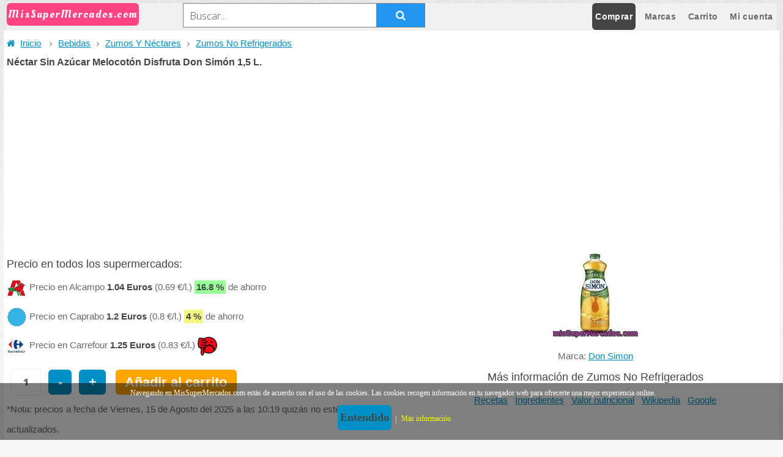

--- FILE ---
content_type: text/html; charset=UTF-8
request_url: https://www.missupermercados.com/comprar/nectar-sin-azucar-melocoton-disfruta-don-simon-1-5-l-pid-93301916.html
body_size: 9169
content:
<!DOCTYPE HTML>
<html lang="es">
<head>
    <title>Néctar sin azúcar melocotón disfruta don simón 1,5 l., precio actualizado en todos los supers</title>
<meta http-equiv="Content-type" content="text/html; charset=utf-8" />
<meta name="description" content="Encuentra Néctar Sin Azúcar Melocotón Disfruta Don Simón 1,5 L., Zumos No Refrigerados, compara su precio en todos los supers, lee opiniones y ahor" />
<meta name="title" content="Néctar sin azúcar melocotón disfruta don simón 1,5 l., precio actualizado en todos los supers" />
<meta name="robots" content="all" />
<meta name="distribution" content="world" />
<meta name="DC.title" lang="es" content="Néctar sin azúcar melocotón disfruta don simón 1,5 l., precio actualizado en todos los supers" />
<meta name="DC.creator" content="MisSuperMercados" />
<meta name="DC.description" lang="es" content="Encuentra Néctar Sin Azúcar Melocotón Disfruta Don Simón 1,5 L., Zumos No Refrigerados, compara su precio en todos los supers, lee opiniones y ahor" />
<link rel="shortcut icon" href="/icon.ico" type="image/x-icon"/><meta name="viewport" content="width=device-width, initial-scale=1" />
<script async src="//pagead2.googlesyndication.com/pagead/js/adsbygoogle.js"></script><link rel="stylesheet" href="/assets/css/main.css?v=1.13" />
    <link href="/assets/css/toastr.min.css" media="screen" rel="stylesheet" type="text/css" />
</head>
<body class="homepage">

<script>

    /**
     * Call processPending if interval enabled.
     *
     * @returns {boolean}
     */
    function doLazyInterval(){
        if (lazyinterval === false) {
            return false;
        }
        processPendingLazyLoadImages();
    }

    /**
     * Parse image to lazyload with sourceset.
     *
     * @returns {boolean}
     */
    function processLazyImage(lazyImage)
    {
        lazyImage.classList.add("lazyied");
        lazyImage.src = lazyImage.dataset.s;
    }


    /**
     * Add lazy events to concrete images, see selector.
     *
     * Example from google https://developers.google.com/web/fundamentals/performance/lazy-loading-guidance/images-and-video .
     *
     * @returns {boolean}
     */
    function processPendingLazyLoadImages(){
        // Img selector to apply lazy loading.
        var lazyImages = [].slice.call(document.querySelectorAll("img.mlz:not(.lazyied)"));
        // First try lazy load with Intersection Observer if compatible.
        if ("IntersectionObserver" in window) {
            var lazyImageObserver = new IntersectionObserver(function(entries, observer) {
                entries.forEach(function(entry) {
                    if (entry.isIntersecting) {
                        var lazyImage = entry.target;
                        processLazyImage(lazyImage);
                        lazyImageObserver.unobserve(lazyImage);
                    }
                });
            });

            lazyImages.forEach(function(lazyImage) {
                lazyImageObserver.observe(lazyImage);
            });
        } // Possibly fall back to a more compatible lazy method here
        else {

            var active = false;
            const lazyLoad = function() {
                if (active === false) {
                    active = true;

                    setTimeout(function() {
                        active = false;
                        lazyImages.forEach(function(lazyImage) {

                            if ((lazyImage.getBoundingClientRect().top <= window.innerHeight && lazyImage.getBoundingClientRect().bottom >= 0) && getComputedStyle(lazyImage).display !== "none") {
                                processLazyImage(lazyImage);
                                lazyImages = lazyImages.filter(function(image) {
                                    return image !== lazyImage;
                                });

                            }
                        });

                    }, 200);
                }
            };

            document.addEventListener("scroll", lazyLoad);
            window.addEventListener("resize", lazyLoad);
            window.addEventListener("orientationchange", lazyLoad);
            document.addEventListener("load", lazyLoad);
            window.addEventListener("load", lazyLoad);
        }

    }

    // Create interval for replace images sourset before DOMContentLoaded (slow esis).
    var lazyinterval = setInterval(doLazyInterval, 200);
    // On DOMContentLoaded build lazy images needed.
    document.addEventListener("DOMContentLoaded", function() {
        clearInterval(lazyinterval);
        processPendingLazyLoadImages();
    });
</script>

    <div id="page-wrapper">
        <!-- Header -->
        <div id="header-wrapper">


                <div class="header">
                    <!-- Logo -->
                    <div id="logo">
                        <h4><a class="logo" href="/index.php">MisSuperMercados.com</a></h4>
                    </div>
                    <div class="header-left">
                        <!-- Banner -->
<form class="searchv2" action="javascript:search();">
    <input type="text" placeholder="Buscar..." id="searchinput" value="" />
    <button type="submit"><i class="fa fa-search"></i></button>
</form>                    </div>
                    <div class="header-right">
                        <nav id="nav">
                            <ul id="menu">
                                <li class="current"><a href="/comprar">Comprar</a>
                                    <ul>
	<li><a href='/comprar/alimentacion-cid-2811' ><h5>Alimentación</h5></a>

<ul>
		<li><a href='/comprar/aperitivos-y-frutos-secos-cid-1970' ><h5>Aperitivos Y Frutos Secos</h5></a></li>
		<li><a href='/comprar/arroz-pastas-legumbres-cid-1639' ><h5>Arroz, Pastas, Legumbres</h5></a></li>
		<li><a href='/comprar/caldos-sopas-y-pures-cid-2490' ><h5>Caldos, Sopas Y Purés</h5></a></li>
		<li><a href='/comprar/conservas-aceites-y-condimentos-cid-1525' ><h5>Conservas, Aceites Y Condimentos</h5></a></li>
		<li><a href='/comprar/desayuno-dulces-y-pan-cid-1852' ><h5>Desayuno, Dulces Y Pan</h5></a></li>
		<li><a href='/comprar/internacional-cid-2366' ><h5>Internacional</h5></a></li>
		<li><a href='/comprar/lacteos-y-huevos-cid-2055' ><h5>Lácteos Y Huevos</h5></a></li>
		<li><a href='/comprar/navidad-cid-2378' ><h5>Navidad</h5></a></li>
		<li><a href='/comprar/productos-a-un-euro-o-menos-cid-2832' ><h5>Productos A Un Euro O Menos</h5></a></li>

</ul>
	</li>
	<li><a href='/comprar/animales-cid-2469' ><h5>Animales</h5></a>

<ul>
		<li><a href='/comprar/accesorios-cid-1489' ><h5>Accesorios</h5></a></li>
		<li><a href='/comprar/alimentos-gatos-cid-2470' ><h5>Alimentos Gatos</h5></a></li>
		<li><a href='/comprar/alimentos-otras-mascotas-cid-1496' ><h5>Alimentos Otras Mascotas</h5></a></li>
		<li><a href='/comprar/alimentos-pajaros-cid-1497' ><h5>Alimentos Pajaros</h5></a></li>
		<li><a href='/comprar/alimentos-peces-tortugas-cid-1498' ><h5>Alimentos Peces Tortugas</h5></a></li>
		<li><a href='/comprar/alimentos-perros-cid-1491' ><h5>Alimentos Perros</h5></a></li>
		<li><a href='/comprar/alimentos-roedores-cid-1499' ><h5>Alimentos Roedores</h5></a></li>
		<li><a href='/comprar/cuidado-e-higiene-cid-1490' ><h5>Cuidado E Higiene</h5></a></li>

</ul>
	</li>
	<li><a href='/comprar/bebe-cid-2297' ><h5>Bebe</h5></a>

<ul>
		<li><a href='/comprar/alimentacion-infantil-cid-2298' ><h5>Alimentación Infantil</h5></a></li>
		<li><a href='/comprar/higiene-cid-2312' ><h5>Higiene</h5></a></li>
		<li><a href='/comprar/leches-infantiles-cid-2314' ><h5>Leches Infantiles</h5></a></li>
		<li><a href='/comprar/panales-cid-2320' ><h5>Pañales</h5></a></li>
		<li><a href='/comprar/puericultura-cid-2325' ><h5>Puericultura</h5></a></li>

</ul>
	</li>
	<li><a href='/comprar/bebidas-cid-1690' ><h5>Bebidas</h5></a>

<ul>
		<li><a href='/comprar/aguas-cid-2482' ><h5>Aguas</h5></a></li>
		<li><a href='/comprar/batidos-cid-2764' ><h5>Batidos</h5></a></li>
		<li><a href='/comprar/cervezas-cid-1707' ><h5>Cervezas</h5></a></li>
		<li><a href='/comprar/concentrados-y-jarabes-cid-1711' ><h5>Concentrados Y Jarabes</h5></a></li>
		<li><a href='/comprar/finos-y-dulces-cid-1713' ><h5>Finos Y Dulces</h5></a></li>
		<li><a href='/comprar/gaseosas-y-sodas-cid-2484' ><h5>Gaseosas Y Sodas</h5></a></li>
		<li><a href='/comprar/isotonicas-y-energeticas-cid-1720' ><h5>Isotónicas Y Energéticas</h5></a></li>
		<li><a href='/comprar/licores-cid-1721' ><h5>Licores</h5></a></li>
		<li><a href='/comprar/refrescos-cid-1728' ><h5>Refrescos</h5></a></li>
		<li><a href='/comprar/vinos-blancos-cid-1744' ><h5>Vinos Blancos</h5></a></li>
		<li><a href='/comprar/vinos-para-cocinar-cid-1753' ><h5>Vinos Para Cocinar</h5></a></li>
		<li><a href='/comprar/vinos-rosados-cid-1757' ><h5>Vinos Rosados</h5></a></li>
		<li><a href='/comprar/vinos-tintos-cid-1768' ><h5>Vinos Tintos</h5></a></li>
		<li><a href='/comprar/zumos-y-nectares-cid-1779' ><h5>Zumos Y Néctares</h5></a></li>

</ul>
	</li>
	<li><a href='/comprar/congelados-y-helados-cid-1783' ><h5>Congelados Y Helados</h5></a>

<ul>
		<li><a href='/comprar/carnes-cid-2505' ><h5>Carnes</h5></a></li>
		<li><a href='/comprar/helados-cid-1784' ><h5>Helados</h5></a></li>
		<li><a href='/comprar/panificacion-y-reposteria-cid-2504' ><h5>Panificación Y Repostería</h5></a></li>
		<li><a href='/comprar/pescados-y-mariscos-cid-2521' ><h5>Pescados Y Mariscos</h5></a></li>
		<li><a href='/comprar/pizzas-cid-2680' ><h5>Pizzas</h5></a></li>
		<li><a href='/comprar/platos-preparados-cid-1792' ><h5>Platos Preparados</h5></a></li>
		<li><a href='/comprar/salteados-y-revueltos-cid-1831' ><h5>Salteados Y Revueltos</h5></a></li>
		<li><a href='/comprar/verduras-y-frutas-cid-2514' ><h5>Verduras Y Frutas</h5></a></li>
		<li><a href='/comprar/zumos-horchatas-y-granizados-cid-2489' ><h5>Zumos, Horchatas Y Granizados</h5></a></li>

</ul>
	</li>
	<li><a href='/comprar/cuidado-del-hogar-cid-2813' ><h5>Cuidado Del Hogar</h5></a>

<ul>
		<li><a href='/comprar/bazar-cid-1486' ><h5>Bazar</h5></a></li>
		<li><a href='/comprar/drogueria-y-limpieza-cid-1239' ><h5>Droguería Y Limpieza</h5></a></li>

</ul>
	</li>
	<li><a href='/comprar/cuidado-personal-cid-2814' ><h5>Cuidado Personal</h5></a>

<ul>
		<li><a href='/comprar/parafarmacia-cid-2331' ><h5>Parafarmacia</h5></a></li>
		<li><a href='/comprar/perfumeria-e-higiene-cid-1372' ><h5>Perfumería E Higiene</h5></a></li>

</ul>
	</li>
	<li><a href='/comprar/dieteticos-cid-2218' ><h5>Dietéticos</h5></a>

<ul>
		<li><a href='/comprar/alimentacion-dietetica-basica-cid-2704' ><h5>Alimentacion  Dietética Básica</h5></a></li>
		<li><a href='/comprar/bebidas-cid-2238' ><h5>Bebidas</h5></a></li>
		<li><a href='/comprar/complementos-nutricionales-cid-2243' ><h5>Complementos Nutricionales</h5></a></li>
		<li><a href='/comprar/control-de-peso-cid-2227' ><h5>Control De Peso</h5></a></li>
		<li><a href='/comprar/galletas-cid-2258' ><h5>Galletas</h5></a></li>
		<li><a href='/comprar/lacteos-y-derivados-cid-2706' ><h5>Lacteos Y Derivados</h5></a></li>
		<li><a href='/comprar/pan-y-bolleria-cid-2266' ><h5>Pan Y Bollería</h5></a></li>
		<li><a href='/comprar/para-deportistas-cid-2290' ><h5>Para Deportistas</h5></a></li>
		<li><a href='/comprar/tortitas-cid-2559' ><h5>Tortitas</h5></a></li>

</ul>
	</li>
	<li><a href='/comprar/frescos-cid-2812' ><h5>Frescos</h5></a>

<ul>
		<li><a href='/comprar/carniceria-cid-2148' ><h5>Carniceria</h5></a></li>
		<li><a href='/comprar/charcuteria-cid-2005' ><h5>Charcutería</h5></a></li>
		<li><a href='/comprar/frutas-cid-2179' ><h5>Frutas</h5></a></li>
		<li><a href='/comprar/pescaderia-cid-2171' ><h5>Pescadería</h5></a></li>
		<li><a href='/comprar/quesos-cid-2019' ><h5>Quesos</h5></a></li>
		<li><a href='/comprar/verduras-cid-2187' ><h5>Verduras</h5></a></li>

</ul>
	</li>
	<li><a href='/comprar/platos-preparados-cid-1833' ><h5>Platos Preparados</h5></a>

<ul>
		<li><a href='/comprar/bocadillos-y-sandwich-listos-cid-1834' ><h5>Bocadillos Y Sandwich Listos</h5></a></li>
		<li><a href='/comprar/en-conserva-cid-2682' ><h5>En Conserva</h5></a></li>
		<li><a href='/comprar/preparados-en-sobre-cid-1843' ><h5>Preparados En Sobre</h5></a></li>
		<li><a href='/comprar/preparados-refrigerados-cid-1845' ><h5>Preparados Refrigerados</h5></a></li>
		<li><a href='/comprar/secos-cid-1837' ><h5>Secos</h5></a></li>

</ul>
	</li>
</ul>                                                 </li>
                                <li ><a href="/marcas">Marcas</a></li>
                                <li ><a href="/carrito.php">Carrito</a></li>
                                <li ><a href="/login.php">Mi cuenta</a></li>
                            </ul>
                        </nav>
                    </div>
                </div>
        </div><span itemscope itemtype="https://schema.org/Product">
    <meta itemprop="name" content="Néctar Sin Azúcar Melocotón Disfruta Don Simón 1,5 L." />
    <meta itemprop="description" content="nectar melocoton sin azucar" />
    <meta itemprop="image" content="https://www.missupermercados.com/images/n/nectar-sin-azucar-melocoton-disfruta-don-simon-1-5-l-pid-93301916.jpg" />
    <meta itemprop="brand" content="Don Simon" />
    <span  itemprop="offers" itemscope itemtype="https://schema.org/Offer">
        <meta itemprop="url" content="https://www.missupermercados.com/comprar/nectar-sin-azucar-melocoton-disfruta-don-simon-1-5-l-pid-93301916.html" />
        <meta itemprop="priceCurrency" content="EUR" />
        <meta itemprop="price" content="1.25" />
        <span itemprop='seller' itemscope itemtype='https://schema.org/Organization'>
            <meta itemprop="name" content="Carrefour" />
        </span>
    </span>
</span>


<!-- Main -->
<div id="main-wrapper">
    <div class="container">
    <ul class="breadcrumbs">
            <li class="nav-home">
                <a href="/">
                    <i class="fa fa-home"> &nbsp</i>Inicio
                </a>
            </li>
            <li class="separator"><i class="fa fa-angle-right"></i></li><li class="nav-item"><a href="/comprar/bebidas-cid-1690">Bebidas</a></li><li class="separator"><i class="fa fa-angle-right"></i></li><li class="nav-item"><a href="/comprar/zumos-y-nectares-cid-1779">Zumos Y Néctares</a></li><li class="separator"><i class="fa fa-angle-right"></i></li><li class="nav-item"><a href="/comprar/zumos-no-refrigerados-cid-1781">Zumos No Refrigerados</a></li></ul><h1>Néctar Sin Azúcar Melocotón Disfruta Don Simón 1,5 L.</h1><!-- ads -->
<div class="ads center">
<ins class="adsbygoogle"
     style="display:block"
     data-ad-client="ca-pub-4768702882570636"
     data-ad-slot="4619700006"
     data-ad-format="auto"
     data-full-width-responsive="true"></ins>
</div>
<script>
    (adsbygoogle = window.adsbygoogle || []).push({});
</script>
    <div class="product-details">


        <a href="/comprar/nectar-sin-azucar-melocoton-disfruta-don-simon-1-5-l-pid-93301916.html" class="image fit"><img width="150" height="150" src="/images/n/nectar-sin-azucar-melocoton-disfruta-don-simon-1-5-l-pid-93301916.jpg" alt="Néctar Sin Azúcar Melocotón Disfruta Don Simón 1,5 L." title="Néctar Sin Azúcar Melocotón Disfruta Don Simón 1,5 L."/></a>
        <div>Marca: <a href="/marca/don-simon">Don Simon</a></div>


        <h3>Más información de Zumos No Refrigerados</h3>
        <ul id="details">
                            <li><a target="_blank" rel="external nofollow" href="https://www.google.es/search?q=recetas Zumos+No+Refrigerados">Recetas</a></li>
                <li><a target="_blank" rel="external nofollow" href="https://www.google.es/search?q=ingredientes Zumos+No+Refrigerados">Ingredientes</a></li>
                <li><a target="_blank" rel="external nofollow" href="https://www.google.es/search?q=valor nutricional Zumos+No+Refrigerados">Valor nutricional</a></li>
                        <li><a target="_blank" rel="external nofollow" href="https://es.wikipedia.org/wiki/Zumos+No+Refrigerados">Wikipedia</a></li>
            <li><a target="_blank" rel="external nofollow" href="https://www.google.es/search?q=Zumos+No+Refrigerados">Google</a></li>
        </ul>
    </div>
    <div  class="product-main">
        <section class="last" id="comparar">
            
                <h3>Precio en todos los supermercados:</h3><p>
                                <img class='logomini' src='/logos/alcampo_32.png' alt='Icono Alcampo' />Precio en Alcampo
                                <b>1.04 Euros</b> (0.69 €/l.)  <span style='background-color: #99ff99;padding:3px;'><b>16.8 %</b></span> de ahorro</p><p>
                                <img class='logomini' src='/logos/caprabo_32.png' alt='Icono Caprabo' />Precio en Caprabo
                                <b>1.2 Euros</b> (0.8 €/l.)  <span style='background-color: #F3F781;padding:3px;'><b>4 %</b></span> de ahorro</p><p>
                                <img class='logomini' src='/logos/carrefour_32.png' alt='Icono Carrefour' />Precio en Carrefour
                                <b>1.25 Euros</b> (0.83 €/l.)  <span><img src='/logos/tristeico.png' style='vertical-align:middle' /></span></p>                        <input type="text" class="textin countc" id="3336_c" value="1"/><a id="3336_l" class="removec minibutton button" href="javascript:void(0);">-</a><a id="3336_m" class="addc minibutton button" href="javascript:void(0);">+</a>
            <a href='javascript:void(0);' class='addCart button minibutton orangebutton' id='3336' title='N&eacute;ctar Sin Az&uacute;car Melocot&oacute;n Disfruta Don Sim&oacute;n 1,5 L.'>Añadir al carrito</a>            <p>*Nota: precios a fecha de  Viernes, 15 de Agosto del 2025 a las 10:19 quizás no estén actualizados.</p>
        </section>
    </div>

        <div class="row">


        </div>
        <!-- Sidebar -->
        <div id="sidebar">
            <section class="widget thumbnails">
                <h3>Opiniones</h3>
                <p>
                No hay opiniones. <a href='/escribir-opinion.php?id=3336'>Escribir opinión</a>                <h3>Productos similares a Néctar Sin Azúcar Melocotón Disfruta Don Simón 1,5 L.:</h3>
                <div class="grid">
                    <div class="se"></div>
                    <!-- ads -->
<div class="ads center">
<ins class="adsbygoogle"
     style="display:block"
     data-ad-client="ca-pub-4768702882570636"
     data-ad-slot="4619700006"
     data-ad-format="auto"
     data-full-width-responsive="true"></ins>
</div>
<script>
    (adsbygoogle = window.adsbygoogle || []).push({});
</script>
                    <div class="sep"></div>
                    <div class="row 50%">
                           <div class="minip">
            <a href="/comprar/nectar-de-naranja-producto-economico-alcampo-1-litro-pid-62648420.html" class="minia image fit">
                <img class="mlz" src="/0.gif" data-s="/images/n/nectar-de-naranja-producto-economico-alcampo-1-litro-pid-62648420.jpg" alt="Néctar De Naranja Producto Económico Alcampo 1 Litro" width="110" height="110" />
                <div class="prodtitle">Néctar De Naranja Producto Económico Alcampo 1 Litro</div>
            </a>
            <div class="minid">
                <span class="">Precio medio:</span><span class="right">0.65 €</span><div><a class="right" href="/marca/producto-economico-alcampo">Producto Económico Alcampo</a></div>
           </div>
       </div>   <div class="minip">
            <a href="/comprar/zumo-de-pera-veritas-frasco-20-cl-pid-94817920.html" class="minia image fit">
                <img class="mlz" src="/0.gif" data-s="/images/z/zumo-de-pera-veritas-frasco-20-cl-pid-94817920.jpg" alt="Zumo De Pera Veritas, Frasco 20 Cl" width="110" height="110" />
                <div class="prodtitle">Zumo De Pera Veritas, Frasco 20 Cl</div>
            </a>
            <div class="minid">
                <span class="">Precio medio:</span><span class="right">0.75 €</span><div><a class="right" href="/marca/veritas">Veritas</a></div>
           </div>
       </div>   <div class="minip">
            <a href="/comprar/dia-nectar-light-multifrutas-y-multivitaminas-botella-33-cl-pid-78699300.html" class="minia image fit">
                <img class="mlz" src="/0.gif" data-s="/images/d/dia-nectar-light-multifrutas-y-multivitaminas-botella-33-cl-pid-78699300.jpg" alt="Dia Nectar Light Multifrutas Y Multivitaminas Botella 33 Cl" width="110" height="110" />
                <div class="prodtitle">Dia Nectar Light Multifrutas Y Multivitaminas Botella 33 Cl</div>
            </a>
            <div class="minid">
                <span class="">Precio medio:</span><span class="right">0.56 €</span><div><a class="right" href="/marca/dia">Dia</a></div>
           </div>
       </div>   <div class="minip">
            <a href="/comprar/robinsons-fruit-shoot-bebida-de-zumo-naranja-4x200ml-pid-83657736.html" class="minia image fit">
                <img class="mlz" src="/0.gif" data-s="/images/r/robinsons-fruit-shoot-bebida-de-zumo-naranja-4x200ml-pid-83657736.jpg" alt="Robinsons Fruit Shoot Bebida De Zumo Naranja 4x200ml" width="110" height="110" />
                <div class="prodtitle">Robinsons Fruit Shoot Bebida De Zumo Naranja 4x200ml</div>
            </a>
            <div class="minid">
                <span class="">Precio medio:</span><span class="right">1.99 €</span><div><a class="right" href="/marca/fruit-shoot">Fruit Shoot</a></div>
           </div>
       </div>   <div class="minip">
            <a href="/comprar/nectar-sin-azucar-disfruta-pina-juver-disfruta-pack-de-3x33-cl-pid-49622768.html" class="minia image fit">
                <img class="mlz" src="/0.gif" data-s="/images/n/nectar-sin-azucar-disfruta-pina-juver-disfruta-pack-de-3x33-cl-pid-49622768.jpg" alt="Néctar Sin Azúcar Disfruta Piña Juver-disfruta Pack De 3x33 Cl." width="110" height="110" />
                <div class="prodtitle">Néctar Sin Azúcar Disfruta Piña Juver-disfruta Pack De 3x33 Cl.</div>
            </a>
            <div class="minid">
                <span class="">Precio medio:</span><span class="right">1.89 €</span><div><a class="right" href="/marca/sin-marca">Sin Marca</a></div>
           </div>
       </div>   <div class="minip">
            <a href="/comprar/zumo-de-fresa-y-platano-bifrutas-pack-de-6x200-ml-pid-41348810.html" class="minia image fit">
                <img class="mlz" src="/0.gif" data-s="/images/z/zumo-de-fresa-y-platano-bifrutas-pack-de-6x200-ml-pid-41348810.jpg" alt="Zumo De Fresa Y Platano Bifrutas Pack De 6x200 Ml." width="110" height="110" />
                <div class="prodtitle">Zumo De Fresa Y Platano Bifrutas Pack De 6x200 Ml.</div>
            </a>
            <div class="minid">
                <span class="">Precio medio:</span><span class="right">1.85 €</span><div><a class="right" href="/marca/sin-marca">Sin Marca</a></div>
           </div>
       </div>   <div class="minip">
            <a href="/comprar/zumo-con-frutas-tropical-auchan-6-unidades-200-mililitros-pid-57548492.html" class="minia image fit">
                <img class="mlz" src="/0.gif" data-s="/images/z/zumo-con-frutas-tropical-auchan-6-unidades-200-mililitros-pid-57548492.jpg" alt="Zumo Con Frutas Tropical Auchan 6 Unidades 200 Mililitros" width="110" height="110" />
                <div class="prodtitle">Zumo Con Frutas Tropical Auchan 6 Unidades 200 Mililitros</div>
            </a>
            <div class="minid">
                <span class="">Precio medio:</span><span class="right">1.09 €</span><div><a class="right" href="/marca/auchan">Auchan</a></div>
           </div>
       </div>   <div class="minip">
            <a href="/comprar/nectar-de-naranja-zanahoria-ace-granini-botella-1-5-litros-pid-94065222.html" class="minia image fit">
                <img class="mlz" src="/0.gif" data-s="/images/n/nectar-de-naranja-zanahoria-ace-granini-botella-1-5-litros-pid-94065222.jpg" alt="Néctar De Naranja-zanahoria Ace Granini, Botella 1,5 Litros" width="110" height="110" />
                <div class="prodtitle">Néctar De Naranja-zanahoria Ace Granini, Botella 1,5 Litros</div>
            </a>
            <div class="minid">
                <span class="">Precio medio:</span><span class="right">2.75 €</span><div><a class="right" href="/marca/granini">Granini</a></div>
           </div>
       </div>   <div class="minip">
            <a href="/comprar/nectar-melocoton-con-valor-energetico-reducido-hacendado-minibrick-6-x-200-cc-1200-cc-pid-6390116.html" class="minia image fit">
                <img class="mlz" src="/0.gif" data-s="/images/n/nectar-melocoton-con-valor-energetico-reducido-hacendado-minibrick-6-x-200-cc-1200-cc-pid-6390116.jpg" alt="Nectar Melocoton (con Valor Energetico Reducido), Hacendado, Minibrick 6 X 200 Cc - 1200 Cc" width="110" height="110" />
                <div class="prodtitle">Nectar Melocoton (con Valor Energetico Reducido), Hacendado, Minibrick 6 X 200 Cc - 1200 Cc</div>
            </a>
            <div class="minid">
                <span class="">Precio medio:</span><span class="right">1.08 €</span><div><a class="right" href="/marca/hacendado">Hacendado</a></div>
           </div>
       </div>   <div class="minip">
            <a href="/comprar/juver-100-zumo-concentrado-de-multifrutas-con-vitamina-c-envase-2-l-pid-84295186.html" class="minia image fit">
                <img class="mlz" src="/0.gif" data-s="/images/j/juver-100-zumo-concentrado-de-multifrutas-con-vitamina-c-envase-2-l-pid-84295186.jpg" alt="Juver 100% Zumo Concentrado De Multifrutas Con Vitamina C Envase 2 L" width="110" height="110" />
                <div class="prodtitle">Juver 100% Zumo Concentrado De Multifrutas Con Vitamina C Envase 2 L</div>
            </a>
            <div class="minid">
                <span class="">Precio medio:</span><span class="right">2.18 €</span><div><a class="right" href="/marca/juver">Juver</a></div>
           </div>
       </div>   <div class="minip">
            <a href="/comprar/nectar-de-granada-don-simon-disfruta-botella-1-5-litros-pid-93291428.html" class="minia image fit">
                <img class="mlz" src="/0.gif" data-s="/images/n/nectar-de-granada-don-simon-disfruta-botella-1-5-litros-pid-93291428.jpg" alt="Néctar De Granada Don Simon Disfruta, Botella 1,5 Litros" width="110" height="110" />
                <div class="prodtitle">Néctar De Granada Don Simon Disfruta, Botella 1,5 Litros</div>
            </a>
            <div class="minid">
                <span class="">Precio medio:</span><span class="right">1.15 €</span><div><a class="right" href="/marca/don-simon">Don Simon</a></div>
           </div>
       </div>   <div class="minip">
            <a href="/comprar/juver-disfruta-nectar-manzana-sin-azucar-envase-2-l-pid-14217386.html" class="minia image fit">
                <img class="mlz" src="/0.gif" data-s="/images/j/juver-disfruta-nectar-manzana-sin-azucar-envase-2-l-pid-14217386.jpg" alt="Juver Disfruta Néctar Manzana Sin Azúcar Envase 2 L" width="110" height="110" />
                <div class="prodtitle">Juver Disfruta Néctar Manzana Sin Azúcar Envase 2 L</div>
            </a>
            <div class="minid">
                <span class="">Precio medio:</span><span class="right">2.18 €</span><div><a class="right" href="/marca/juver">Juver</a></div>
           </div>
       </div>   <div class="minip">
            <a href="/comprar/nectar-lychee-30-happy-day-1-litro-pid-61373652.html" class="minia image fit">
                <img class="mlz" src="/0.gif" data-s="/images/n/nectar-lychee-30-happy-day-1-litro-pid-61373652.jpg" alt="Néctar Lychee 30% Happy Day 1 Litro" width="110" height="110" />
                <div class="prodtitle">Néctar Lychee 30% Happy Day 1 Litro</div>
            </a>
            <div class="minid">
                <span class="">Precio medio:</span><span class="right">2.75 €</span><div><a class="right" href="/marca/sin-marca">Sin Marca</a></div>
           </div>
       </div>   <div class="minip">
            <a href="/comprar/disfruta-exotico-nectar-frutos-rojos-brik-1-lt-pid-78699314.html" class="minia image fit">
                <img class="mlz" src="/0.gif" data-s="/images/d/disfruta-exotico-nectar-frutos-rojos-brik-1-lt-pid-78699314.jpg" alt="Disfruta Exotico Nectar Frutos Rojos Brik 1 Lt" width="110" height="110" />
                <div class="prodtitle">Disfruta Exotico Nectar Frutos Rojos Brik 1 Lt</div>
            </a>
            <div class="minid">
                <span class="">Precio medio:</span><span class="right">1.04 €</span><div><a class="right" href="/marca/sin-marca">Sin Marca</a></div>
           </div>
       </div>   <div class="minip">
            <a href="/comprar/bebida-de-arandanos-eroski-botella-1-litro-pid-80864060.html" class="minia image fit">
                <img class="mlz" src="/0.gif" data-s="/images/b/bebida-de-arandanos-eroski-botella-1-litro-pid-80864060.jpg" alt="Bebida De Arándanos Eroski, Botella 1 Litro" width="110" height="110" />
                <div class="prodtitle">Bebida De Arándanos Eroski, Botella 1 Litro</div>
            </a>
            <div class="minid">
                <span class="">Precio medio:</span><span class="right">1.29 €</span><div><a class="right" href="/marca/eroski">Eroski</a></div>
           </div>
       </div>   <div class="minip">
            <a href="/comprar/bebida-organica-de-te-blanco-con-ginseng-y-cereza-little-miracles-33-cl-pid-84363586.html" class="minia image fit">
                <img class="mlz" src="/0.gif" data-s="/images/b/bebida-organica-de-te-blanco-con-ginseng-y-cereza-little-miracles-33-cl-pid-84363586.jpg" alt="Bebida Orgánica De Té Blanco Con Ginseng Y Cereza Little Miracles 33 Cl." width="110" height="110" />
                <div class="prodtitle">Bebida Orgánica De Té Blanco Con Ginseng Y Cereza Little Miracles 33 Cl.</div>
            </a>
            <div class="minid">
                <span class="">Precio medio:</span><span class="right">1.55 €</span><div><a class="right" href="/marca/sin-marca">Sin Marca</a></div>
           </div>
       </div>                    </div>
                </div>
                <!-- ads -->
<div class="ads center">
<ins class="adsbygoogle"
     style="display:block"
     data-ad-client="ca-pub-4768702882570636"
     data-ad-slot="4619700006"
     data-ad-format="auto"
     data-full-width-responsive="true"></ins>
</div>
<script>
    (adsbygoogle = window.adsbygoogle || []).push({});
</script>
                <div class="but center"><a href="/comprar/zumos-no-refrigerados-cid-1781" class="button icon fa-file-text-o">Ver más Zumos No Refrigerados</a></div>
                <!-- Sidebar -->
                <div id="sidebar">
                    <section class="widget thumbnails">
                        
<div class='sep'></div><h2>Seguro que te interesan marcas similares a Don Simon:</h2><div class='hlist marcas'><ul><li><a href="/marca/arizona">Arizona</a></li><li><a href="/marca/auchan">Auchan</a></li><li><a href="/marca/bravo">Bravo</a></li><li><a href="/marca/carrefour">Carrefour</a></li><li><a href="/marca/carrefour-seleccion">Carrefour Selección</a></li><li><a href="/marca/charles-alice">Charles & Alice</a></li><li><a href="/marca/codan">Codan</a></li><li><a href="/marca/compal">Compal</a></li><li><a href="/marca/condis">Condis</a></li><li><a href="/marca/dia">Dia</a></li><li><a href="/marca/dole">Dole</a></li><li><a href="/marca/don-simon-funciona">Don Simón Funciona</a></li><li><a href="/marca/el-corte-ingles">El Corte Ingles</a></li><li><a href="/marca/eroski">Eroski</a></li><li><a href="/marca/eroski-sannia">Eroski Sannia</a></li><li><a href="/marca/eroski-seleqtia">Eroski Seleqtia</a></li></ul></div>            </section>
        </div>
    </div>
</div>
</div>
<div>

<!-- Footer -->
<div id="footer-wrapper">
    <footer id="footer" class="container">
        <div class="row">
            <div class="3u 6u(medium) 12u$(small)">
                <!-- Links -->
                <section class="widget links">
                    <h3>Supermercados</h3>
                    <ul class="style2">
                        <li><a href="/caprabo"><img src="/0.gif" data-s="/logos/caprabo_32.png" alt="Icono Caprabo" class="mlz logomini" />Caprabo</a></li>
                        <li><a href="/eroski"><img src="/0.gif" data-s="/logos/eroski_32.png" alt="Icono Eroski" class="mlz logomini" />Eroski</a></li>
                        <li><a href="/condis"><img src="/0.gif" data-s="/logos/condis_32.png" alt="Icono Condis" class="mlz logomini" />Condis</a></li>
                        <li><a href="/mercadona"><img src="/0.gif" data-s="/logos/mercadona_32.png" alt="Icono Mercadona" class="mlz logomini" />Mercadona</a></li>
                        <li><a href="/elcorteingles"><img src="/0.gif" data-s="/logos/elcorteingles_32.png" alt="Icono El Corte Inglés" class="mlz logomini" />El Corte Inglés</a></li>
                        <li><a href="/carrefour"><img src="/0.gif" data-s="/logos/carrefour_32.png" alt="Icono Carrefour" class="mlz logomini" />Carrefour</a></li>
                        <li><a href="/hipercor"><img src="/0.gif" data-s="/logos/hipercor_32.png" alt="Icono Hipercor" class="mlz logomini" />Hipercor</a></li>
                        <li><a href="/alcampo"><img src="/0.gif" data-s="/logos/alcampo_32.png" alt="Icono Alcampo" class="mlz logomini" />Alcampo</a></li>
                        <li><a href="/dia"><img src="/0.gif" data-s="/logos/dia_32.png" alt="Icono DIA" class="mlz logomini" />DIA</a></li>
                    </ul>
                </section>
            </div>
            <div class="3u 6u(medium) 12u$(small)">
                <!-- Links -->
                <section class="widget links">
                    <h3>¿Qué quieres comprar?</h3>
                    <ul class="style2">
                        <li><a href="/buscar/refrescos">Refrescos</a></li>
                        <li><a href="/buscar/solomillo">Solomillo</a></li>
                        <li><a href="/buscar/zumo-melocoton">Zumo de melocotón</a></li>
                        <li><a href="/buscar/chocolate">Chocolate</a></li>
                        <li><a href="/buscar/arroz">Arroz</a></li>
                        <li><a href="/buscar/carne">Carne</a></li>
                        <li><a href="/buscar/leche">Leche</a></li>
                        <li><a href="/buscar/pizza">Pizza</a></li>
                    </ul>
                </section>

            </div>
            <div class="3u 6u$(medium) 12u$(small)">
                <!-- Links -->
                <section class="widget links">
                    <h3>Lo más buscado</h3>
                    <ul class="style2">
                        <li><a href="/buscar/bebidas">Bebidas</a></li>
                        <li><a href="/buscar/congelados-y-helados">Congelados Y helados</a></li>
                        <li><a href="/buscar/platos-preparados">Platos preparados</a></li>
                        <li><a href="/buscar/dieteticos">Dietéticos</a></li>
                        <li><a href="/buscar/bebe">Bebe</a></li>
                        <li><a href="/buscar/alimentacion">Alimentación</a></li>
                        <li><a href="/buscar/frescos">Frescos</a></li>
                        <li><a href="/buscar/conserva">Conserva</a></li>
                    </ul>
                </section>

            </div>

            <div class="3u 6u(medium) 12u$(small)">

                <!-- Links -->
                <section class="widget links">
                    <h3>Recomendamos</h3>
                                        <ul class="style2">
                        <li><a href="/comprar/salmon-fresco-filete-marinado-al-curry-para-plancha-o-sarten-caladero-bandeja-400-g-aprox-peso-aproximado-de-la-unidad-400-gr-pid-71533130.html">Salmon Fresco Filete Marinado Al Curry (plancha, sarten)</a></li><li><a href="/comprar/panal-adulto-braga-talla-mediana-tena-pants-paquete-14-u-pid-53824128.html">Pañal Adulto Braga Talla Mediana Tena Pants 14U</a></li><li><a href="/comprar/quitaesmalte-acetona-pura-elimina-esmalte-permanente-deliplus-botella-200-cc-pid-78574018.html">Quitaesmalte Acetona Pura  Deliplus</a></li><li><a href="/comprar/zanuy-jalapenos-en-rodajas-250g-pid-53403876.html">Jalapeños en rodajas</a></li><li><a href="/comprar/optima-zumo-natural-de-granada-doble-accion-antioxidante-envase-500-ml-pid-58764916.html">Optima zumo natural</a></li><li><a href="/comprar/yogur-bifidus-activia-trozos-frutas-bosque-danone-pack-4-x-125-g-500-g-pid-6394172.html">Yogur bifidus activa</a></li><li><a href="/comprar/galletas-flora-fibra-fruta-125-grs-pid-3045738.html">Galletas flora fibra fruta</a></li><li><a href="/comprar/jamon-iberico-de-bellota-aurum-pieza-de-7-kg-pid-78641580.html">Jamón Ibérico De Bellota Aurum 7 Kg</a></li>                    </ul>
                </section>

            </div>
        </div>

    </footer>
</div>

<!-- Main -->
<div id="main-wrapper">
    <div class="container">
        <div class="row 200%"><br/><br/>
            <div class="4u 12u(medium)">

                <!-- Sidebar -->
                <div id="sidebar">
                    <section class="widget thumbnails">

                        <div class="grid">
                            <div class="row 50%">
                                <div class="6u"><a href="/comprar/aceite-de-oliva-condis-intenso-verde-1-lts-pid-3049018.html" class="image fit"><img src="/0.gif" data-s="/images/a/aceite-de-oliva-condis-intenso-verde-1-lts-pid-3049018.jpg" class="mlz" alt="Aceite De Oliva Condis Intenso Verde 1 Lts" width="160" height="160"></a></div>

                                <div class="6u"><a href="/comprar/pizza-fresca-4-quesos-familiar-emmental-mozzarella-grana-cheddar-hacendado-u-560-g-pid-6388100.html" class="image fit"><img class="mlz" src="/0.gif" data-s="/images/p/pizza-fresca-4-quesos-familiar-emmental-mozzarella-grana-cheddar-hacendado-u-560-g-pid-6388100.jpg" alt="Pizza Fresca 4 Quesos Familiar (emmental,mozzarella,grana,cheddar), Hacendado, U 560 G" width="160" height="160"></a></div>
                                <div class="6u"><a href="/comprar/coca-cola-normal-botella-pack-2x2l-pid-14186098.html" class="image fit"><img src="/0.gif" data-s="/images/c/coca-cola-normal-botella-pack-2x2l-pid-14186098.jpg" class="mlz" alt="Coca Cola Normal Botella Pack 2x2l" width="160" height="160"></a></div>
                            </div>
                        </div>
                    </section>
                </div>

            </div>
            <div class="8u 12u(medium) important(medium)">

                <!-- Content -->
                <div id="content">
                    <section class="last">
                        <h2>Busca, compara y compra en misSuperMercados.com</h2>
                        <p>Esto es <strong>misSuperMercados.com</strong>, tu <b>comparador de supermercados</b> donde podrás acceder a todos los productos de tus supermercados favoritos.
                            Puedes buscar productos usando <a href="/buscar">nuestro buscador</a> o hacerlo manualmente navegando entre <a href="/comprar">todas las categorías</a>, seguro que encontrarás lo que buscas. Según cálculos, <strong>comparando productos en todos los supermercados puedes ahorrar entre un 10% a un 20% en tu carrito de la compra</strong></p>
                        <p>¡Ya puedes hacer tu carrito de la compra! Así podrás comparar tus productos favoritos de manera más fácil, úsado y compara tu carrito en diferentes supermercados para ahorrarte el máximo dinero.</p>
                        <p>Y no te olvides de volver pronto, próximamente vamos a incorporar un sistema de opiniones, escribir tus  recetas y compartirlas con otros usuarios y poder comparar productos por su valor nutricional.</p>
                    </section>
                </div>

            </div>
        </div>
    </div>
</div>



MisSuperMercados.com comparador de precios y productos de supermercados | <a href="/avisolegal.php">Aviso legal</a> | <a href="/contactar.php">Contactar</a> | 2025 © www.missupermercados.com
<!-- cookie accept -->
<div id="barraaceptacion">
    <div class="cookie">
        Navegando en MisSuperMercados.com estás de acuerdo con el uso de las cookies. Las cookies recogen información en tu navegador web para ofrecerte una mejor experiencia online.
        <p><a href="javascript:void(0);" class="ok button small" onclick="PonerCookie();"><b>Entendido</b></a> |
        <a href="/avisolegal.php" target="_blank" class="info">M&aacute;s informaci&oacute;n</a></p>
    </div>
</div>

</div>
<!-- Scripts -->
<script type="text/javascript">
    var environment = "https://www.missupermercados.com/";
</script>
<script src="https://ajax.googleapis.com/ajax/libs/jquery/1.11.3/jquery.min.js"></script>
<script src="/assets/js/main.js?v=1.04"></script>
<!-- Analitics -->
<script>
    (function(i,s,o,g,r,a,m){i['GoogleAnalyticsObject']=r;i[r]=i[r]||function(){
        (i[r].q=i[r].q||[]).push(arguments)},i[r].l=1*new Date();a=s.createElement(o),
        m=s.getElementsByTagName(o)[0];a.async=1;a.src=g;m.parentNode.insertBefore(a,m)
    })(window,document,'script','//www.google-analytics.com/analytics.js','ga');

    ga('create', 'UA-4135705-8', 'auto');
    ga('send', 'pageview');

</script>

</body>
</html>


--- FILE ---
content_type: text/html; charset=utf-8
request_url: https://www.google.com/recaptcha/api2/aframe
body_size: 268
content:
<!DOCTYPE HTML><html><head><meta http-equiv="content-type" content="text/html; charset=UTF-8"></head><body><script nonce="rxm5zmi1GR3s7HiNNXlktQ">/** Anti-fraud and anti-abuse applications only. See google.com/recaptcha */ try{var clients={'sodar':'https://pagead2.googlesyndication.com/pagead/sodar?'};window.addEventListener("message",function(a){try{if(a.source===window.parent){var b=JSON.parse(a.data);var c=clients[b['id']];if(c){var d=document.createElement('img');d.src=c+b['params']+'&rc='+(localStorage.getItem("rc::a")?sessionStorage.getItem("rc::b"):"");window.document.body.appendChild(d);sessionStorage.setItem("rc::e",parseInt(sessionStorage.getItem("rc::e")||0)+1);localStorage.setItem("rc::h",'1763082011586');}}}catch(b){}});window.parent.postMessage("_grecaptcha_ready", "*");}catch(b){}</script></body></html>

--- FILE ---
content_type: text/css
request_url: https://www.missupermercados.com/assets/css/main.css?v=1.13
body_size: 6634
content:
@import url(font-awesome.min.css);@import url(//fonts.googleapis.com/css?family=Oleo+Script:400|Open+Sans:300,300italic,600,600italic,800);a,abbr,acronym,address,applet,article,aside,audio,b,big,blockquote,body,canvas,caption,center,cite,code,dd,del,details,dfn,div,dl,dt,em,embed,fieldset,figcaption,figure,footer,form,h1,h2,h3,h4,h5,h6,header,hgroup,html,i,iframe,img,ins,kbd,label,legend,li,mark,menu,nav,object,ol,output,p,pre,q,ruby,s,samp,section,small,span,strike,strong,sub,summary,sup,table,tbody,td,tfoot,th,thead,time,tr,tt,u,ul,var,video{margin:0;padding:0;border:0;font-size:100%;font:inherit;vertical-align:baseline}article,aside,details,figcaption,figure,footer,header,hgroup,menu,nav,section{display:block}body{line-height:1}ol,ul{list-style:none}blockquote,q{quotes:none}blockquote:after,blockquote:before,q:after,q:before{content:'';content:none}table{border-collapse:collapse;border-spacing:0}body{-webkit-text-size-adjust:none}*,:after,:before{-moz-box-sizing:border-box;-webkit-box-sizing:border-box;box-sizing:border-box}.cartwrap{width:70%;overflow:hidden;text-overflow:ellipsis;float:left}.row{border-bottom:solid 1px transparent;-moz-box-sizing:border-box;-webkit-box-sizing:border-box;box-sizing:border-box}.row>*{float:left;-moz-box-sizing:border-box;-webkit-box-sizing:border-box;box-sizing:border-box}.row:after,.row:before{content:'';display:block;clear:both;height:0}.row.uniform>*>:first-child{margin-top:0}.row.uniform>*>:last-child{margin-bottom:0}.row.\30 \25>*{padding:0}.row.\30 \25{margin:0 0 -1px 0}.row.uniform.\30 \25>*{padding:0}.row.uniform.\30 \25{margin:0 0 -1px 0}.row>*{padding:40px 0 0 40px}.row{margin:-40px 0 -1px -40px}.row.uniform>*{padding:40px 0 0 40px}.row.uniform{margin:-40px 0 -1px -40px}.row.\32 00\25>*{padding:80px 0 0 80px}.row.\32 00\25{margin:-80px 0 -1px -80px}.row.uniform.\32 00\25>*{padding:80px 0 0 80px}.row.uniform.\32 00\25{margin:-80px 0 -1px -80px}.row.\31 50\25>*{padding:60px 0 0 60px}.row.\31 50\25{margin:-60px 0 -1px -60px}.row.uniform.\31 50\25>*{padding:60px 0 0 60px}.row.uniform.\31 50\25{margin:-60px 0 -1px -60px}.row.\35 0\25>*{padding:10px 10px 10px 10px}.row.\35 0\25{margin:0}.row.uniform.\35 0\25>*{padding:20px 0 0 20px}.row.uniform.\35 0\25{margin:0}.row.\32 5\25>*{padding:10px 0 0 10px}.row.\32 5\25{margin:-10px 0 -1px -10px}.row.uniform.\32 5\25>*{padding:10px 0 0 10px}.row.uniform.\32 5\25{margin:-10px 0 -1px -10px}.\31 2u,.\31 2u\24{width:100%;clear:none;margin-left:0}.\31 1u,.\31 1u\24{width:91.6666666667%;clear:none;margin-left:0}.\31 0u,.\31 0u\24{width:83.3333333333%;clear:none;margin-left:0}.\39 u,.\39 u\24{width:75%;clear:none;margin-left:0}.\38 u,.\38 u\24{width:66.6666666667%;clear:none;margin-left:0}.\37 u,.\37 u\24{width:58.3333333333%;clear:none;margin-left:0}.\36 u,.\36 u\24{width:50%;clear:none;margin-left:0}.\35 u,.\35 u\24{width:41.6666666667%;clear:none;margin-left:0}.\34 u,.\34 u\24{width:33.3333333333%;clear:none;margin-left:0}.\33 u,.\33 u\24{width:25%;clear:none;margin-left:0}.\32 u,.\32 u\24{width:16.6666666667%;clear:none;margin-left:0}.\31 u,.\31 u\24{width:8.3333333333%;clear:none;margin-left:0}.\31 0u\24+*,.\31 1u\24+*,.\31 2u\24+*,.\31 u\24+*,.\32 u\24+*,.\33 u\24+*,.\34 u\24+*,.\35 u\24+*,.\36 u\24+*,.\37 u\24+*,.\38 u\24+*,.\39 u\24+*{clear:left}.\-11u{margin-left:91.66667%}.\-10u{margin-left:83.33333%}.\-9u{margin-left:75%}.\-8u{margin-left:66.66667%}.\-7u{margin-left:58.33333%}.\-6u{margin-left:50%}.\-5u{margin-left:41.66667%}.\-4u{margin-left:33.33333%}.\-3u{margin-left:25%}.\-2u{margin-left:16.66667%}.\-1u{margin-left:8.33333%}@media screen and (max-width:1680px){.row>*{padding:40px 0 0 40px}.row{margin:-40px 0 -1px -40px}.row.uniform>*{padding:40px 0 0 40px}.row.uniform{margin:-40px 0 -1px -40px}.row.\32 00\25>*{padding:80px 0 0 80px}.row.\32 00\25{margin:-80px 0 -1px -80px}.row.uniform.\32 00\25>*{padding:80px 0 0 80px}.row.uniform.\32 00\25{margin:-80px 0 -1px -80px}.row.\31 50\25>*{padding:60px 0 0 60px}.row.\31 50\25{margin:-60px 0 -1px -60px}.row.uniform.\31 50\25>*{padding:60px 0 0 60px}.row.uniform.\31 50\25{margin:-60px 0 -1px -60px}.row.\35 0\25>*{padding:10px 10px 10px 10px}.row.\35 0\25{margin:0}.row.uniform.\35 0\25>*{padding:20px 0 0 20px}.row.uniform.\35 0\25{margin:0}.row.\32 5\25>*{padding:10px 0 0 10px}.row.\32 5\25{margin:-10px 0 -1px -10px}.row.uniform.\32 5\25>*{padding:10px 0 0 10px}.row.uniform.\32 5\25{margin:-10px 0 -1px -10px}.\31 2u\24\28xlarge\29,.\31 2u\28xlarge\29{width:100%;clear:none;margin-left:0}.\31 1u\24\28xlarge\29,.\31 1u\28xlarge\29{width:91.6666666667%;clear:none;margin-left:0}.\31 0u\24\28xlarge\29,.\31 0u\28xlarge\29{width:83.3333333333%;clear:none;margin-left:0}.\39 u\24\28xlarge\29,.\39 u\28xlarge\29{width:75%;clear:none;margin-left:0}.\38 u\24\28xlarge\29,.\38 u\28xlarge\29{width:66.6666666667%;clear:none;margin-left:0}.\37 u\24\28xlarge\29,.\37 u\28xlarge\29{width:58.3333333333%;clear:none;margin-left:0}.\36 u\24\28xlarge\29,.\36 u\28xlarge\29{width:50%;clear:none;margin-left:0}.\35 u\24\28xlarge\29,.\35 u\28xlarge\29{width:41.6666666667%;clear:none;margin-left:0}.\34 u\24\28xlarge\29,.\34 u\28xlarge\29{width:33.3333333333%;clear:none;margin-left:0}.\33 u\24\28xlarge\29,.\33 u\28xlarge\29{width:25%;clear:none;margin-left:0}.\32 u\24\28xlarge\29,.\32 u\28xlarge\29{width:16.6666666667%;clear:none;margin-left:0}.\31 u\24\28xlarge\29,.\31 u\28xlarge\29{width:8.3333333333%;clear:none;margin-left:0}.\31 0u\24\28xlarge\29+*,.\31 1u\24\28xlarge\29+*,.\31 2u\24\28xlarge\29+*,.\31 u\24\28xlarge\29+*,.\32 u\24\28xlarge\29+*,.\33 u\24\28xlarge\29+*,.\34 u\24\28xlarge\29+*,.\35 u\24\28xlarge\29+*,.\36 u\24\28xlarge\29+*,.\37 u\24\28xlarge\29+*,.\38 u\24\28xlarge\29+*,.\39 u\24\28xlarge\29+*{clear:left}.\-11u\28xlarge\29{margin-left:91.66667%}.\-10u\28xlarge\29{margin-left:83.33333%}.\-9u\28xlarge\29{margin-left:75%}.\-8u\28xlarge\29{margin-left:66.66667%}.\-7u\28xlarge\29{margin-left:58.33333%}.\-6u\28xlarge\29{margin-left:50%}.\-5u\28xlarge\29{margin-left:41.66667%}.\-4u\28xlarge\29{margin-left:33.33333%}.\-3u\28xlarge\29{margin-left:25%}.\-2u\28xlarge\29{margin-left:16.66667%}.\-1u\28xlarge\29{margin-left:8.33333%}}@media screen and (max-width:1280px){.row>*{padding:25px 0 0 25px}.row{margin:-25px 0 -1px -25px}.row.uniform>*{padding:25px 0 0 25px}.row.uniform{margin:-25px 0 -1px -25px}.row.\32 00\25>*{padding:50px 0 0 50px}.row.\32 00\25{margin:-50px 0 -1px -50px}.row.uniform.\32 00\25>*{padding:50px 0 0 50px}.row.uniform.\32 00\25{margin:-50px 0 -1px -50px}.row.\31 50\25>*{padding:37.5px 0 0 37.5px}.row.\31 50\25{margin:-37.5px 0 -1px -37.5px}.row.uniform.\31 50\25>*{padding:37.5px 0 0 37.5px}.row.uniform.\31 50\25{margin:-37.5px 0 -1px -37.5px}.row.\35 0\25>*{padding:7px 7px 7px 7px}.row.\35 0\25{margin:-12.5px 0 -1px -12.5px}.row.uniform.\35 0\25>*{padding:12.5px 0 0 12.5px}.row.uniform.\35 0\25{margin:-12.5px 0 -1px -12.5px}.row.\32 5\25>*{padding:6.25px 0 0 6.25px}.row.\32 5\25{margin:-6.25px 0 -1px -6.25px}.row.uniform.\32 5\25>*{padding:6.25px 0 0 6.25px}.row.uniform.\32 5\25{margin:-6.25px 0 -1px -6.25px}.\31 2u\24\28large\29,.\31 2u\28large\29{width:100%;clear:none;margin-left:0}.\31 1u\24\28large\29,.\31 1u\28large\29{width:91.6666666667%;clear:none;margin-left:0}.\31 0u\24\28large\29,.\31 0u\28large\29{width:83.3333333333%;clear:none;margin-left:0}.\39 u\24\28large\29,.\39 u\28large\29{width:75%;clear:none;margin-left:0}.\38 u\24\28large\29,.\38 u\28large\29{width:66.6666666667%;clear:none;margin-left:0}.\37 u\24\28large\29,.\37 u\28large\29{width:58.3333333333%;clear:none;margin-left:0}.\36 u\24\28large\29,.\36 u\28large\29{width:50%;clear:none;margin-left:0}.\35 u\24\28large\29,.\35 u\28large\29{width:41.6666666667%;clear:none;margin-left:0}.\34 u\24\28large\29,.\34 u\28large\29{width:33.3333333333%;clear:none;margin-left:0}.\33 u\24\28large\29,.\33 u\28large\29{width:25%;clear:none;margin-left:0}.\32 u\24\28large\29,.\32 u\28large\29{width:16.6666666667%;clear:none;margin-left:0}.\31 u\24\28large\29,.\31 u\28large\29{width:8.3333333333%;clear:none;margin-left:0}.\31 0u\24\28large\29+*,.\31 1u\24\28large\29+*,.\31 2u\24\28large\29+*,.\31 u\24\28large\29+*,.\32 u\24\28large\29+*,.\33 u\24\28large\29+*,.\34 u\24\28large\29+*,.\35 u\24\28large\29+*,.\36 u\24\28large\29+*,.\37 u\24\28large\29+*,.\38 u\24\28large\29+*,.\39 u\24\28large\29+*{clear:left}.\-11u\28large\29{margin-left:91.66667%}.\-10u\28large\29{margin-left:83.33333%}.\-9u\28large\29{margin-left:75%}.\-8u\28large\29{margin-left:66.66667%}.\-7u\28large\29{margin-left:58.33333%}.\-6u\28large\29{margin-left:50%}.\-5u\28large\29{margin-left:41.66667%}.\-4u\28large\29{margin-left:33.33333%}.\-3u\28large\29{margin-left:25%}.\-2u\28large\29{margin-left:16.66667%}.\-1u\28large\29{margin-left:8.33333%}}@media screen and (max-width:980px){.row>*{padding:25px 0 0 25px}.row{margin:-25px 0 -1px -25px}.row.uniform>*{padding:25px 0 0 25px}.row.uniform{margin:-25px 0 -1px -25px}.row.\32 00\25>*{padding:50px 0 0 50px}.row.\32 00\25{margin:-50px 0 -1px -50px}.row.uniform.\32 00\25>*{padding:50px 0 0 50px}.row.uniform.\32 00\25{margin:-50px 0 -1px -50px}.row.\31 50\25>*{padding:37.5px 0 0 37.5px}.row.\31 50\25{margin:-37.5px 0 -1px -37.5px}.row.uniform.\31 50\25>*{padding:37.5px 0 0 37.5px}.row.uniform.\31 50\25{margin:-37.5px 0 -1px -37.5px}.row.\35 0\25>*{padding:7px 7px 7px 7px}.row.\35 0\25{margin:-12.5px 0 -1px -12.5px}.row.uniform.\35 0\25>*{padding:12.5px 0 0 12.5px}.row.uniform.\35 0\25{margin:-12.5px 0 -1px -12.5px}.row.\32 5\25>*{padding:6.25px 0 0 6.25px}.row.\32 5\25{margin:-6.25px 0 -1px -6.25px}.row.uniform.\32 5\25>*{padding:6.25px 0 0 6.25px}.row.uniform.\32 5\25{margin:-6.25px 0 -1px -6.25px}.\31 2u\24\28medium\29,.\31 2u\28medium\29{width:100%;clear:none;margin-left:0}.\31 1u\24\28medium\29,.\31 1u\28medium\29{width:91.6666666667%;clear:none;margin-left:0}.\31 0u\24\28medium\29,.\31 0u\28medium\29{width:83.3333333333%;clear:none;margin-left:0}.\39 u\24\28medium\29,.\39 u\28medium\29{width:75%;clear:none;margin-left:0}.\38 u\24\28medium\29,.\38 u\28medium\29{width:66.6666666667%;clear:none;margin-left:0}.\37 u\24\28medium\29,.\37 u\28medium\29{width:58.3333333333%;clear:none;margin-left:0}.\36 u\24\28medium\29,.\36 u\28medium\29{width:50%;clear:none;margin-left:0}.\35 u\24\28medium\29,.\35 u\28medium\29{width:41.6666666667%;clear:none;margin-left:0}.\34 u\24\28medium\29,.\34 u\28medium\29{width:33.3333333333%;clear:none;margin-left:0}.\33 u\24\28medium\29,.\33 u\28medium\29{width:25%;clear:none;margin-left:0}.\32 u\24\28medium\29,.\32 u\28medium\29{width:16.6666666667%;clear:none;margin-left:0}.\31 u\24\28medium\29,.\31 u\28medium\29{width:8.3333333333%;clear:none;margin-left:0}.\31 0u\24\28medium\29+*,.\31 1u\24\28medium\29+*,.\31 2u\24\28medium\29+*,.\31 u\24\28medium\29+*,.\32 u\24\28medium\29+*,.\33 u\24\28medium\29+*,.\34 u\24\28medium\29+*,.\35 u\24\28medium\29+*,.\36 u\24\28medium\29+*,.\37 u\24\28medium\29+*,.\38 u\24\28medium\29+*,.\39 u\24\28medium\29+*{clear:left}.\-11u\28medium\29{margin-left:91.66667%}.\-10u\28medium\29{margin-left:83.33333%}.\-9u\28medium\29{margin-left:75%}.\-8u\28medium\29{margin-left:66.66667%}.\-7u\28medium\29{margin-left:58.33333%}.\-6u\28medium\29{margin-left:50%}.\-5u\28medium\29{margin-left:41.66667%}.\-4u\28medium\29{margin-left:33.33333%}.\-3u\28medium\29{margin-left:25%}.\-2u\28medium\29{margin-left:16.66667%}.\-1u\28medium\29{margin-left:8.33333%}}@media screen and (max-width:736px){.row>*{padding:20px 0 0 20px}.row{margin:0}.row.uniform>*{padding:20px 0 0 20px}.row.uniform{margin:0}.row.\32 00\25>*{padding:40px 0 0 40px}.row.\32 00\25{margin:-40px 0 -1px -40px}.row.uniform.\32 00\25>*{padding:40px 0 0 40px}.row.uniform.\32 00\25{margin:-40px 0 -1px -40px}.row.\31 50\25>*{padding:30px 0 0 30px}.row.\31 50\25{margin:-30px 0 -1px -30px}.row.uniform.\31 50\25>*{padding:30px 0 0 30px}.row.uniform.\31 50\25{margin:-30px 0 -1px -30px}.row.\35 0\25>*{padding:7px 7px 7px 7px}.row.\35 0\25{margin:-10px 0 -1px -10px}.row.uniform.\35 0\25>*{padding:10px 0 0 10px}.row.uniform.\35 0\25{margin:-10px 0 -1px -10px}.row.\32 5\25>*{padding:5px 0 0 5px}.row.\32 5\25{margin:-5px 0 -1px -5px}.row.uniform.\32 5\25>*{padding:5px 0 0 5px}.row.uniform.\32 5\25{margin:-5px 0 -1px -5px}.\31 2u\24\28small\29,.\31 2u\28small\29{width:100%;clear:none;margin-left:0}.\31 1u\24\28small\29,.\31 1u\28small\29{width:91.6666666667%;clear:none;margin-left:0}.\31 0u\24\28small\29,.\31 0u\28small\29{width:83.3333333333%;clear:none;margin-left:0}.\39 u\24\28small\29,.\39 u\28small\29{width:75%;clear:none;margin-left:0}.\38 u\24\28small\29,.\38 u\28small\29{width:66.6666666667%;clear:none;margin-left:0}.\37 u\24\28small\29,.\37 u\28small\29{width:58.3333333333%;clear:none;margin-left:0}.\36 u\24\28small\29,.\36 u\28small\29{width:50%;clear:none;margin-left:0}.\35 u\24\28small\29,.\35 u\28small\29{width:41.6666666667%;clear:none;margin-left:0}.\34 u\24\28small\29,.\34 u\28small\29{width:33.3333333333%;clear:none;margin-left:0}.\33 u\24\28small\29,.\33 u\28small\29{width:25%;clear:none;margin-left:0}.\32 u\24\28small\29,.\32 u\28small\29{width:16.6666666667%;clear:none;margin-left:0}.\31 u\24\28small\29,.\31 u\28small\29{width:8.3333333333%;clear:none;margin-left:0}.\31 0u\24\28small\29+*,.\31 1u\24\28small\29+*,.\31 2u\24\28small\29+*,.\31 u\24\28small\29+*,.\32 u\24\28small\29+*,.\33 u\24\28small\29+*,.\34 u\24\28small\29+*,.\35 u\24\28small\29+*,.\36 u\24\28small\29+*,.\37 u\24\28small\29+*,.\38 u\24\28small\29+*,.\39 u\24\28small\29+*{clear:left}.\-11u\28small\29{margin-left:91.66667%}.\-10u\28small\29{margin-left:83.33333%}.\-9u\28small\29{margin-left:75%}.\-8u\28small\29{margin-left:66.66667%}.\-7u\28small\29{margin-left:58.33333%}.\-6u\28small\29{margin-left:50%}.\-5u\28small\29{margin-left:41.66667%}.\-4u\28small\29{margin-left:33.33333%}.\-3u\28small\29{margin-left:25%}.\-2u\28small\29{margin-left:16.66667%}.\-1u\28small\29{margin-left:8.33333%}}@-ms-viewport{width:device-width}body{background-image:-moz-linear-gradient(top,rgba(0,0,0,.05),rgba(0,0,0,0)),url(images/bg01.png);background-image:-webkit-linear-gradient(top,rgba(0,0,0,.05),rgba(0,0,0,0)),url(images/bg01.png);background-image:-ms-linear-gradient(top,rgba(0,0,0,.05),rgba(0,0,0,0)),url(images/bg01.png);background-image:linear-gradient(top,rgba(0,0,0,.05),rgba(0,0,0,0)),url(images/bg01.png);background-color:#f7f7f7;background-position:top left,top left;background-repeat:repeat-x,repeat;background-size:100% 30em,auto;font-family:'Open Sans',sans-serif;font-size:13pt;color:#696969;font-weight:300;line-height:2.25em}body.is-loading *{-moz-transition:none!important;-webkit-transition:none!important;-ms-transition:none!important;transition:none!important;-moz-animation:none!important;-webkit-animation:none!important;-ms-animation:none!important;animation:none!important}input,select,textarea{font-family:'Open Sans',sans-serif;font-size:13pt;color:#696969;font-weight:300;line-height:2.25em}a{color:#0090c5;text-decoration:underline}a:hover{text-decoration:none}h1,h2,h3,h4,h5,h6{color:#444;margin:4px 0 4px 0}h1{font-weight:800;font-size:16px;margin:4px 0 4px 0;line-height:initial}h1 a,h2 a,h3 a,h4 a,h5 a,h6 a{color:inherit;text-decoration:none;outline:0}h2{font-size:1.25em;margin:0 0 1.1em 0;line-height:1em}h3{font-size:1.2em;margin:1px 0 5px 0}b,strong{font-weight:600;color:#444}em,i{font-style:italic}br.clear{clear:both}sub{position:relative;top:.5em;font-size:.8em}sup{position:relative;top:-.5em;font-size:.8em}hr{border:0;border-top:solid 1px #eee}blockquote{border-left:solid .5em #eee;padding:1em 0 1em 2em;font-style:italic}dl,ol,p,table,ul{margin-bottom:1em}article,section{margin-bottom:5em}article:last-child,article>:last-child,section:last-child,section>:last-child{margin-bottom:0}header{margin:0 0 2em 0}header h2,header h3{margin:0}header p{margin:0}footer{margin:2.5em 0 0 0}form label{display:block;font-weight:800;margin:0 0 1em 0;font-size:.8em;color:#444}form input[type=email],form input[type=password],form input[type=text],form select,form textarea{-webkit-appearance:none;display:block;width:100%;border-radius:8px;border:solid 1px #eee}form input[type=email]:focus,form input[type=password]:focus,form input[type=text]:focus,form select:focus,form textarea:focus{border-color:#0090c5}form input[type=email],form input[type=password],form input[type=text]{line-height:3em;padding:0 1em}form select{line-height:3em;padding:0 1em}form textarea{min-height:9em;padding:1em}form .formerize-placeholder{color:#555!important}form ::-webkit-input-placeholder{color:#555!important}form :-moz-placeholder{color:#555!important}form ::-moz-placeholder{color:#555!important}form :-ms-input-placeholder{color:#555!important}form ::-moz-focus-inner{border:0}table{width:100%}table.default{width:100%}table.default tr{border-top:solid 1px #eee}table.default tr:first-child{border-top:0}table.default td{padding:.5em 1em .5em 1em}table.default th{text-align:left;padding:.5em 1em .5em 1em;font-weight:800;margin:0 0 1em 0}table.default thead{background:#404248;color:#fff}.image{display:inline-block;outline:0}.image img{border-radius:8px}.image.fit{display:block;width:100%}.image.featured{display:block;width:100%;margin:0 0 2.5em 0}.image.left{float:left;margin:0 2em 2em 0}.image.centered{display:block;margin:0 0 2.5em 0}.image.centered img{margin:0 auto;width:auto}.button,button,input[type=button],input[type=reset],input[type=submit]{-moz-transition:background-color .25s ease-in-out;-webkit-transition:background-color .25s ease-in-out;-ms-transition:background-color .25s ease-in-out;transition:background-color .25s ease-in-out;-webkit-appearance:none;position:relative;display:inline-block;background:#0090c5;color:#fff;text-decoration:none;border-radius:6px;font-weight:800;outline:0;border:0;cursor:pointer;font-size:1.35em;padding:.6em 1.5em}.button.icon:before,button.icon:before,input[type=button].icon:before,input[type=reset].icon:before,input[type=submit].icon:before{position:relative;margin-right:.5em;top:.05em}.button:hover,button:hover,input[type=button]:hover,input[type=reset]:hover,input[type=submit]:hover{background:#10a0d5}.button:active,button:active,input[type=button]:active,input[type=reset]:active,input[type=submit]:active{background:#20b0e5}.button.alt,button.alt,input[type=button].alt,input[type=reset].alt,input[type=submit].alt{background:#f1f1f1;background:rgba(0,0,0,.05);color:#444}.button.alt:hover,button.alt:hover,input[type=button].alt:hover,input[type=reset].alt:hover,input[type=submit].alt:hover{background:#e8e8e8;background:rgba(0,0,0,.085)}.button.alt:active,button.alt:active,input[type=button].alt:active,input[type=reset].alt:active,input[type=submit].alt:active{background:#e4e4e4;background:rgba(0,0,0,.15)}.button.big,button.big,input[type=button].big,input[type=reset].big,input[type=submit].big{font-size:1.8em;padding:.2em .6em}.button.small{font-size:1.5em;padding:.2em .5em .2em .5em;margin:.2em}.button.current{background:#c9deff}ul.default{list-style:disc;padding-left:1em}ul.default li{padding-left:.5em}ul.actions li{display:inline-block;padding:0 0 0 .25em;margin:0 0 0 .25em}ul.actions li:first-child{margin-left:0;padding-left:0}ul.menu li{border-left:solid 1px #e0e0e0;display:inline-block;padding:0 0 0 .75em;margin:0 0 0 .75em}ul.menu li:first-child{border-left:0;margin-left:0;padding-left:0}ol.default{list-style:decimal;padding-left:1.25em}ol.default li{padding-left:.25em}.box{background:#fff;border-radius:6px;box-shadow:0 3px 0 0 rgba(0,0,0,.05);padding:2em}.box.feature{padding:0}.box.feature .inner{padding:4em 2em 3em 2em}.box.feature h2{font-size:1.35em}.box.feature p{margin:0}.box.feature .image{position:relative;margin:0}.box.feature .image img{border-bottom-left-radius:0;border-bottom-right-radius:0}.icon{position:relative;text-decoration:none}.icon:before{-moz-osx-font-smoothing:grayscale;-webkit-font-smoothing:antialiased;font-family:FontAwesome;font-style:normal;font-weight:400;text-transform:none!important}.icon>.label{display:none}.widget.thumbnails .grid{margin:0 0 1em 0}.widget.thumbnails .image{margin:0;text-align:center}.widget.contact ul{overflow:hidden;position:relative;left:-4px;top:4px;margin-bottom:1.5em}.widget.contact ul li{display:inline-block;margin-right:.25em}.widget.contact ul li a{-moz-transition:background-color .25s ease-in-out;-webkit-transition:background-color .25s ease-in-out;-ms-transition:background-color .25s ease-in-out;transition:background-color .25s ease-in-out;display:inline-block;width:2.5em;height:2.5em;text-align:center;line-height:2.5em;border-radius:.35em;outline:0;opacity:.75;text-decoration:none;background:#222}.widget.contact ul li a:before{color:#f3f3f3;font-size:1.75em;line-height:1.5em}.widget.contact ul li a:hover{background:#444}.widget.contact ul li a:active{background:#666}#header-wrapper{padding:5px;max-height:50px}#features-wrapper{padding:3em 0 3em 0}#main-wrapper{background:#fff;box-shadow:0 3px 0 0 rgba(0,0,0,.05);padding:5px}#footer-wrapper{padding:1em 0 0 0}#header{position:relative;width:98%}#logo{display:inline-block;vertical-align:top;width:218px}#logo h4{background:#ff4486;color:#fff;border-radius:6px;font-family:'Oleo Script',serif;font-weight:400;font-size:28px;letter-spacing:.05em;display:inline-block;vertical-align:middle;margin:0;padding:0}#logo span{font-weight:800;line-height:4.5em;letter-spacing:.025em;font-size:.9em;vertical-align:middle;margin:0 0 0 1.25em}#nav{right:0;top:0;font-size:.9em}#nav ul li{float:left;padding-left:10px;line-height:34px}#nav ul li a,#nav ul li span{-moz-transition:background-color .25s ease-in-out;-webkit-transition:background-color .25s ease-in-out;-ms-transition:background-color .25s ease-in-out;transition:background-color .25s ease-in-out;font-weight:800;letter-spacing:.025em;color:#696969;text-decoration:none;border-radius:6px;font-size:14px;padding:5px;margin:0}#nav ul li>ul{display:none}#nav ul li:hover a,#nav ul li:hover span{background:#fff}#nav ul li.active a,#nav ul li.active span{background:#fff}#nav ul li.current a{background:#444;color:#fff}.dropotron{background:#fff;letter-spacing:.025em;color:#696969;text-decoration:none;border-radius:6px;padding:.75em 0;min-width:15em;box-shadow:inset 0 0 0 1px rgba(0,0,0,.1),0 .25em .25em .1em rgba(0,0,0,.025);margin-top:calc(-.75em + 1px);margin-left:-1px}.dropotron li{border-top:solid 1px #eee;line-height:3em}.dropotron li:first-child{border-top:0}.dropotron li>a,.dropotron li>span{-moz-transition:color .25s ease-in-out,background-color .25s ease-in-out;-webkit-transition:color .25s ease-in-out,background-color .25s ease-in-out;-ms-transition:color .25s ease-in-out,background-color .25s ease-in-out;transition:color .25s ease-in-out,background-color .25s ease-in-out;text-decoration:none;color:inherit;display:block;padding:0 1.5em}.dropotron li>a:hover,.dropotron li>span:hover{background:#eee}.dropotron li.active>a,.dropotron li.active>span{background:#eee}.dropotron.level-0{font-size:.8em;margin-left:1.5em;margin-top:0}.dropotron.level-0:before{content:'';position:absolute;top:-.5em;left:1em;border-bottom:solid .75em #fff;border-left:solid .75em transparent;border-right:solid .75em transparent;z-index:1}#banner{position:relative;padding:12px 0 0 0;width:380px}#banner h2{font-size:3.5em;margin:.1em 0 .35em 0}#banner p{font-size:1.75em;line-height:1.1em;margin:0}#banner .button{width:100%;margin-bottom:.5em;color:#fff;padding:0}#banner .button.icon:before{position:absolute;right:.15em;top:50%;margin-top:-.5em}#banner .button.alt{margin-bottom:0}#banner ul{margin:0 0 0 2em}#footer{margin-top:0}#footer a{color:inherit}#copyright{color:#aaa;padding:4em 0 0 0;text-align:center}#copyright a{color:inherit}@media screen and (max-width:1680px){body,input,select,textarea{font-size:12pt}}#navPanel,#navToggle{display:none}@media screen and (max-width:980px){.header-right{visibility:hidden}body,html{overflow-x:hidden}body,input,select,textarea{font-size:11pt}article,section{clear:both;margin-bottom:3em!important}article.last,section.last{margin-bottom:0!important}.image.left{width:25%;margin-bottom:1em!important}ul.menu li{display:block;border:0!important;padding:0!important;margin:0!important}ul.actions li{display:block;padding:0;margin:1em 0 0 0}ul.actions li:first-child{margin-top:0}.button,button,input[type=button],input[type=reset],input[type=submit]{text-align:center;font-size:1.35em}.button.icon,button.icon,input[type=button].icon,input[type=reset].icon,input[type=submit].icon{padding-right:.75em!important}.button.icon:before,button.icon:before,input[type=button].icon:before,input[type=reset].icon:before,input[type=submit].icon:before{margin-right:.5em;top:.05em}#header-wrapper{padding:5px;text-align:center}#footer-wrapper{padding:1em 0 0 0}#header{margin:0 auto}#logo span{display:block;margin:0}#nav{display:none}#banner{text-align:center}#banner .button.icon:before{position:relative;right:auto;top:auto}#content{border-bottom:solid 1px #e8e8e8;padding-bottom:4em;margin-bottom:0!important}#content>:last-child{margin-bottom:0!important}#sidebar>:last-child{margin-bottom:0!important}#copyright{padding:0}#page-wrapper{-moz-backface-visibility:hidden;-webkit-backface-visibility:hidden;-ms-backface-visibility:hidden;backface-visibility:hidden;-moz-transition:-moz-transform .5s ease;-webkit-transition:-webkit-transform .5s ease;-ms-transition:-ms-transform .5s ease;transition:transform .5s ease;padding-bottom:1px}#navToggle{-moz-backface-visibility:hidden;-webkit-backface-visibility:hidden;-ms-backface-visibility:hidden;backface-visibility:hidden;-moz-transition:-moz-transform .5s ease;-webkit-transition:-webkit-transform .5s ease;-ms-transition:-ms-transform .5s ease;transition:transform .5s ease;display:block;height:44px;left:5px;position:fixed;top:0;width:60px;z-index:10001}#navToggle .toggle{width:70px;height:50px;opacity:.35}#navToggle .toggle:before{display:inline-block;font-family:FontAwesome;text-decoration:none;font-style:normal;font-weight:400;-webkit-font-smoothing:antialiased;-moz-osx-font-smoothing:grayscale;position:absolute;left:6px;top:6px;background:rgba(0,0,0,.8);width:58px;height:38px;border-radius:6px;content:'\f0c9';color:#fff;text-align:center;line-height:38px;font-size:20px}#navToggle .toggle:active{opacity:.75}#navPanel{-moz-backface-visibility:hidden;-webkit-backface-visibility:hidden;-ms-backface-visibility:hidden;backface-visibility:hidden;-moz-transform:translateX(-275px);-webkit-transform:translateX(-275px);-ms-transform:translateX(-275px);transform:translateX(-275px);-moz-transition:-moz-transform .5s ease;-webkit-transition:-webkit-transform .5s ease;-ms-transition:-ms-transform .5s ease;transition:transform .5s ease;display:block;height:100%;left:0;overflow-y:auto;position:fixed;top:0;width:275px;z-index:10002;background:#fff;box-shadow:inset -3px 0 0 0 #dfdfdf;padding:0 23px 0 20px}#navPanel .link{display:block;text-decoration:none;height:54px;line-height:54px;border-top:solid 1px #e8e8e8;color:#696969}#navPanel .link:first-child{border-top:0}#navPanel .indent-1{display:inline-block;width:1em}#navPanel .indent-2{display:inline-block;width:2em}#navPanel .indent-3{display:inline-block;width:3em}#navPanel .indent-4{display:inline-block;width:4em}#navPanel .indent-5{display:inline-block;width:5em}#navPanel .depth-0{color:#444;font-weight:800}body.navPanel-visible #page-wrapper{-moz-transform:translateX(275px);-webkit-transform:translateX(275px);-ms-transform:translateX(275px);transform:translateX(275px)}body.navPanel-visible #navToggle{-moz-transform:translateX(275px);-webkit-transform:translateX(275px);-ms-transform:translateX(275px);transform:translateX(275px)}body.navPanel-visible #navPanel{-moz-transform:translateX(0);-webkit-transform:translateX(0);-ms-transform:translateX(0);transform:translateX(0)}}@media screen and (max-width:736px){#logo{padding-left:60px}.header a.logo{font-size:14px!important;padding:0!important}body,input,select,textarea{line-height:2em}article,section{clear:both;margin-bottom:1em!important}article.last,section.last{margin-bottom:0!important}.image.left{width:25%;margin-bottom:1em!important}.cartwrap{width:40%}ul.menu li{display:block;border:0!important;padding:0!important;margin:0!important}ul.actions li{display:block;padding:0;margin:1em 0 0 0}ul.actions li:first-child{margin-top:0}.button,button,input[type=button],input[type=reset],input[type=submit]{text-align:center;font-size:1.25em!important}.button.icon,button.icon,input[type=button].icon,input[type=reset].icon,input[type=submit].icon{padding-right:.75em!important}.button.icon:before,button.icon:before,input[type=button].icon:before,input[type=reset].icon:before,input[type=submit].icon:before{margin-right:.5em;top:.05em}.box{padding:15px 15px 15px 15px;margin:0}.box.feature{margin:20px 0 0 0!important;padding:0}.box.feature .inner{padding:30px 15px 30px 15px}.box.feature p{margin:0}.box.feature .image{position:relative;margin:0}.box.feature .image img{border-bottom-left-radius:0;border-bottom-right-radius:0}.widget.thumbnails .image{margin:0}.widget.thumbnails .x{padding:1em .5em 0 0}.widget.thumbnails .y{padding:1em 0 0 .5em}.widget.thumbnails .row:first-child .x,.widget.thumbnails .row:first-child .y{padding-top:0}#header-wrapper{padding:5px;max-height:92px}#banner-wrapper{padding:0 15px 0 15px}#features-wrapper{padding:0 15px 40px 15px}#footer-wrapper,#main-wrapper{padding:5px}#logo h4{font-size:1.8em;padding:.2em .275em}#logo span{line-height:3em}#banner{text-align:center;margin:0 auto!important}#banner h2{font-size:2em;margin:.75em 0 .5em 0}#banner p{font-size:1.2em;line-height:1.5em;margin:0}#banner ul{margin:0}#banner .button{margin:0 0 1em 0}#content{padding-bottom:1em}#footer section{border-bottom:solid 1px #ccc;padding-bottom:2em;margin-bottom:0!important}#copyright{text-align:left}}.minip{float:none;overflow:hidden;text-overflow:ellipsis;width:155px;max-height:190px;font-size:12px;line-height:1em;height:190px;display:inline-block;padding:3px 4px 0 4px!important;text-align:center}.minip:hover{background-color:#f4f4f4;cursor:pointer}.test3{height:250px;display:inline-block}.minid{text-align:left;padding:3px 4px 0 4px}.separator{padding:0 5px 0 5px}#barraaceptacion{display:none;position:fixed;left:0;right:0;bottom:0;padding-bottom:0;width:100%;text-align:center;min-height:40px;background-color:rgba(0,0,0,.5);color:#fff;z-index:99999}#banner-wrapper{padding-left:30px}.cookie{width:100%;padding-left:5px;font-family:verdana;font-size:12px;top:30%}.cookie a.ok{padding:4px;color:#00ff2e;text-decoration:none}.cookie a.info{padding-left:5px;text-decoration:none;color:#faff00}.logomini{vertical-align:middle;width:32px;margin-right:5px}.logo_mini{vertical-align:middle;width:28px;margin-right:5px}.logom{width:160px}.hlist{position:relative;margin:1em;overflow:hidden}.hlist_mini{margin:0;font-size:14px;float:left;width:100%}.hlist ul{display:flex;flex-direction:row;flex-wrap:wrap;justify-content:space-between;margin:0 0 0 -1px}.hlist li{flex-grow:1;flex-basis:auto;padding:2px;text-align:center;border-left:1px solid #ccc;background-color:#fff}h2 a,h2 a:link{font-size:12pt;color:#0090c5;padding-bottom:0}.textin{font-size:1.1em;font-weight:700;padding:.2em .7em;border-radius:8px;border:solid 1px #eee;margin:6px;width:50px;text-align:center;vertical-align:middle}.minibutton{font-size:1.5em;padding:.2em .7em;margin:6px;vertical-align:middle}.orangebutton{background:orange}.right{float:right}.sear{padding-left:20px;display:inline-block;vertical-align:top}#searchinput{width:280px;border:1px solid #000;height:40px;border-radius:0}.searb{padding:0;display:inline-block;vertical-align:top}.rt-st .br-widget{height:28px;white-space:nowrap}.rt-st .br-widget a{font:normal normal normal 25px/1 FontAwesome;text-rendering:auto;-webkit-font-smoothing:antialiased;text-decoration:none;margin-right:2px}.rt-st .br-widget a:after{content:'\f005';color:#ddd}.rt-st .br-widget a.br-active:after{color:#ffdf88}.rt-st .br-widget a.br-selected:after{color:#ffdf88}.rt-st .br-widget .br-current-rating{display:none}@media print{.rt-st .br-widget a:after{content:'\f006';color:#000}.rt-st .br-widget a.br-active:after,.rt-st .br-widget a.br-selected:after{content:'\f005';color:#000}}.strong{font-weight:700}.left{float:left}.w100{width:100%}.pdlm{padding-left:5px}.se2{margin-bottom:15px}.se{padding-bottom:15px}.sep{padding-bottom:25px}h5{font-size:12px}.searb a.btnsearch{height:40px;padding:4px;color:#fff;margin:0;font-size:16px!important;font-family:monospace,serif}.pprice{float:right;font-weight:700}*{box-sizing:border-box}body{margin:0;font-family:Arial,Helvetica,sans-serif}.header{overflow:hidden;background-color:#f1f1f1}.header a{float:left;color:#000;text-align:center;padding:12px;text-decoration:none;font-size:18px;border-radius:4px}.header a.logo{font-size:18px;color:#fff;padding:2px}.header a:hover{background-color:#ddd;color:#000}.header a.active{background-color:#1e90ff;color:#fff}.header-right{display:inline-block;float:right}.header-right #menu{margin-bottom:0}.header-left{display:inline-block;width:42%}@media screen and (max-width:500px){.header a{float:none;display:block;text-align:left}.header-right{float:none}}.prodtitle{height:3em;line-height:1em;overflow:hidden}.minip a{text-decoration:none}.row.\35 0\25>*{border:1px solid grey;border-radius:7px;margin:2px 3px 3px 2px}.breadcrumbs{list-style:none;display:inline;width:auto;margin-bottom:0;padding-bottom:8px;height:100%}.breadcrumbs li.separator{padding-left:10px;padding-right:10px;font-size:12px}.breadcrumbs li{display:inline-block}.logo{color:#fff}@media screen and (max-width:1280px){body,input,select,textarea{font-size:11pt}.header a{font-size:15px;padding:8px}}.container{padding:0}#page-wrapper{width:99%;margin:0 auto;max-width:1330px}.selected{background-color:#d3d3d3;color:#000}.menu{padding:7px;border-radius:8px;text-decoration:none}.menu:hover{background-color:#0090c5;color:#fff}@media screen and (max-width:736px){.header-left{padding:3px!important}.header-left{display:contents}}@media screen and (max-width:1020px){#searchinput{width:180px}}.row.\35 0\25{margin:0 auto;text-align:left}@media screen and (max-width:400px){.row.\35 0\25>*{padding:4px;width:135px}.flex{display:flex;flex-wrap:nowrap;overflow-x:auto;text-align:left!important;width:auto}.minip{flex:0 0 auto}.row.\35 0\25{margin:2px}}.strong{font-weight:800}.center{width:100%;text-align:center}.but{margin-top:10px}.ads{border:0!important;width:100%;height:auto;padding:5px 0 5px}.imgp{width:160px!important;padding:5px!important}.hlist.marcas a{padding:0 5px 0 5px}.searchv2{width:75%;margin:0 auto;border-radius:0!important}form.searchv2 input[type=text]{line-height:1em;padding:10px!important;font-size:17px!important;border:1px solid grey!important;float:left!important;width:80%!important;background:#fff!important;border-radius:0;height:40px}form.searchv2 button{float:left!important;width:20%!important;padding:10px!important;background:#2196f3!important;color:#fff!important;font-size:17px!important;border:1px solid grey!important;border-left:none!important;cursor:pointer!important;border-radius:0;height:40px}form.example button:hover{background:#0b7dda!important}form.searchv2::after{content:""!important;clear:both!important;display:table!important}.product-details{width:47%;display:inline-block;vertical-align:top;text-align:center;float:right}.product-main{width:47%;display:inline-block;vertical-align:top;padding:10px 0 0 0;float:left}ul#details li{display:inline;padding:0 4px}ul.superslist{display:none}.selectsuper{cursor:pointer}@media screen and (max-width:1000px){.product-details{width:100%;display:block;text-align:left;float:none}.product-main{width:100%;display:block;float:none}.row.\35 0\25{margin:0 auto;text-align:center}}@media screen and (max-width:1200px){.header-left{width:40%}}

--- FILE ---
content_type: text/plain
request_url: https://www.google-analytics.com/j/collect?v=1&_v=j102&a=1139153744&t=pageview&_s=1&dl=https%3A%2F%2Fwww.missupermercados.com%2Fcomprar%2Fnectar-sin-azucar-melocoton-disfruta-don-simon-1-5-l-pid-93301916.html&ul=en-us%40posix&dt=N%C3%A9ctar%20sin%20az%C3%BAcar%20melocot%C3%B3n%20disfruta%20don%20sim%C3%B3n%201%2C5%20l.%2C%20precio%20actualizado%20en%20todos%20los%20supers&sr=1280x720&vp=1280x720&_u=IEBAAEABAAAAACAAI~&jid=1276135677&gjid=1989622770&cid=314933604.1763082011&tid=UA-4135705-8&_gid=2034672838.1763082011&_r=1&_slc=1&z=1244589896
body_size: -453
content:
2,cG-B77BT5KY41